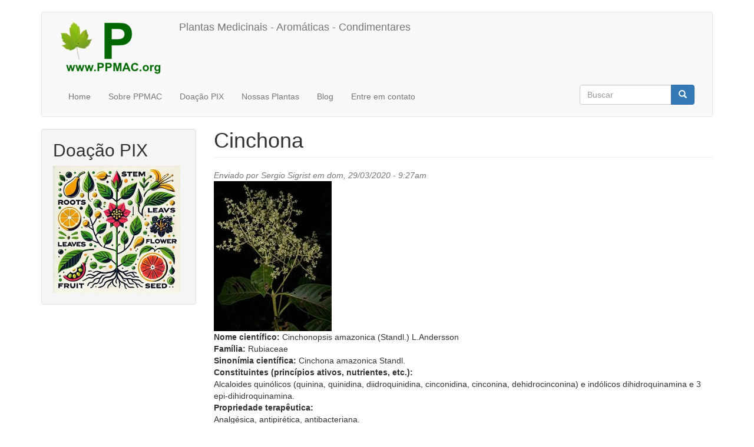

--- FILE ---
content_type: text/html; charset=utf-8
request_url: https://www.ppmac.org/content/cinchona
body_size: 7122
content:
<!DOCTYPE html>
<html lang="pt-br" dir="ltr" prefix="content: http://purl.org/rss/1.0/modules/content/ dc: http://purl.org/dc/terms/ foaf: http://xmlns.com/foaf/0.1/ og: http://ogp.me/ns# rdfs: http://www.w3.org/2000/01/rdf-schema# sioc: http://rdfs.org/sioc/ns# sioct: http://rdfs.org/sioc/types# skos: http://www.w3.org/2004/02/skos/core# xsd: http://www.w3.org/2001/XMLSchema#">
<head>
  <link rel="profile" href="http://www.w3.org/1999/xhtml/vocab" />
  <meta name="viewport" content="width=device-width, initial-scale=1.0">
  <meta http-equiv="Content-Type" content="text/html; charset=utf-8" />
<meta name="Generator" content="Drupal 7 (http://drupal.org)" />
<link rel="canonical" href="/content/cinchona" />
<link rel="shortlink" href="/node/815" />
<link rel="shortcut icon" href="https://www.ppmac.org/sites/default/files/favicon-16x16_1.png" type="image/png" />
<script async src="//pagead2.googlesyndication.com/pagead/js/adsbygoogle.js"></script>
<script>
  (adsbygoogle = window.adsbygoogle || []).push({
    google_ad_client: "ca-pub-2242126217961250",
    enable_page_level_ads: true
  });
</script>  <title>Cinchona | Plantas Medicinais - Aromáticas - Condimentares</title>
  <link type="text/css" rel="stylesheet" href="https://www.ppmac.org/sites/default/files/css/css_lQaZfjVpwP_oGNqdtWCSpJT1EMqXdMiU84ekLLxQnc4.css" media="all" />
<link type="text/css" rel="stylesheet" href="https://www.ppmac.org/sites/default/files/css/css_ij2-bd-6_aTAYDQQcEOAcyN6wS_icutfNONI8VsDPK8.css" media="all" />
<link type="text/css" rel="stylesheet" href="https://www.ppmac.org/sites/default/files/css/css_SZk-7I3cNqMUDhkQjoKs4WgLQPawWXxrXYk8M08JHmc.css" media="all" />
<link type="text/css" rel="stylesheet" href="https://cdn.jsdelivr.net/npm/bootstrap@3.3.7/dist/css/bootstrap.min.css" media="all" />
<link type="text/css" rel="stylesheet" href="https://cdn.jsdelivr.net/npm/@unicorn-fail/drupal-bootstrap-styles@0.0.2/dist/3.3.1/7.x-3.x/drupal-bootstrap.min.css" media="all" />
  <!-- HTML5 element support for IE6-8 -->
  <!--[if lt IE 9]>
    <script src="https://cdn.jsdelivr.net/html5shiv/3.7.3/html5shiv-printshiv.min.js"></script>
  <![endif]-->
  <script src="https://www.ppmac.org/sites/default/files/js/js_6UR8aB1w5-y_vdUUdWDWlX2QhWu_qIXlEGEV48YgV-c.js"></script>
<script src="https://www.ppmac.org/sites/default/files/js/js_WwwX68M9x5gJGdauMeCoSQxOzb1Ebju-30k5FFWQeH0.js"></script>
<script src="https://cdn.jsdelivr.net/npm/bootstrap@3.3.7/dist/js/bootstrap.min.js"></script>
<script src="https://www.ppmac.org/sites/default/files/js/js_CJmxdnKYTvyLEYO4XwroOkl-u0odDRJNFLxDWdH6NoQ.js"></script>
<script src="https://www.ppmac.org/sites/default/files/js/js_OrWtbe0i70RJTezxPCrocqjXZ3srjC6BquV7Hb_1p8w.js"></script>
<script src="https://www.googletagmanager.com/gtag/js?id=G-384775194"></script>
<script>window.dataLayer = window.dataLayer || [];function gtag(){dataLayer.push(arguments)};gtag("js", new Date());gtag("set", "developer_id.dMDhkMT", true);gtag("config", "G-384775194", {"groups":"default"});gtag("config", "UA-40995911-1", {"groups":"default"});</script>
<script>jQuery.extend(Drupal.settings, {"basePath":"\/","pathPrefix":"","setHasJsCookie":0,"ajaxPageState":{"theme":"bootstrap","theme_token":"CumnIZsezeMaVkBRXK5xjMThnCQgI-2UqN49dcHNdsg","js":{"sites\/all\/themes\/bootstrap\/js\/bootstrap.js":1,"sites\/all\/modules\/jquery_update\/replace\/jquery\/2.2\/jquery.min.js":1,"misc\/jquery-extend-3.4.0.js":1,"misc\/jquery-html-prefilter-3.5.0-backport.js":1,"misc\/jquery.once.js":1,"misc\/drupal.js":1,"sites\/all\/modules\/jquery_update\/js\/jquery_browser.js":1,"sites\/all\/modules\/jquery_update\/replace\/ui\/external\/jquery.cookie.js":1,"misc\/form-single-submit.js":1,"https:\/\/cdn.jsdelivr.net\/npm\/bootstrap@3.3.7\/dist\/js\/bootstrap.min.js":1,"sites\/all\/modules\/collapsiblock\/collapsiblock.js":1,"public:\/\/languages\/pt-br_vjozV5RjEIIgO6Gu26277H64W_WMDawhDqJ6ta-UQ-E.js":1,"sites\/all\/modules\/adsense\/contrib\/adsense_click\/adsense_click.js":1,"sites\/all\/modules\/service_links\/js\/facebook_share.js":1,"sites\/all\/modules\/service_links\/js\/google_plus_one.js":1,"sites\/all\/modules\/google_analytics\/googleanalytics.js":1,"https:\/\/www.googletagmanager.com\/gtag\/js?id=G-384775194":1,"0":1},"css":{"modules\/system\/system.base.css":1,"sites\/all\/modules\/collapsiblock\/collapsiblock.css":1,"modules\/field\/theme\/field.css":1,"modules\/node\/node.css":1,"sites\/all\/modules\/views\/css\/views.css":1,"sites\/all\/modules\/media\/modules\/media_wysiwyg\/css\/media_wysiwyg.base.css":1,"sites\/all\/modules\/ctools\/css\/ctools.css":1,"sites\/all\/modules\/panels\/css\/panels.css":1,"sites\/all\/modules\/print\/print_ui\/css\/print_ui.theme.css":1,"https:\/\/cdn.jsdelivr.net\/npm\/bootstrap@3.3.7\/dist\/css\/bootstrap.min.css":1,"https:\/\/cdn.jsdelivr.net\/npm\/@unicorn-fail\/drupal-bootstrap-styles@0.0.2\/dist\/3.3.1\/7.x-3.x\/drupal-bootstrap.min.css":1}},"collapsiblock":{"active_pages":0,"slide_type":"1","slide_speed":"200"},"ws_fs":{"type":"button_count","app_id":"150123828484431","css":"","locale":"en_US"},"ws_gpo":{"size":"small","annotation":"","lang":"","callback":"","width":120},"googleanalytics":{"account":["G-384775194","UA-40995911-1"],"trackOutbound":1,"trackMailto":1,"trackDownload":1,"trackDownloadExtensions":"7z|aac|arc|arj|asf|asx|avi|bin|csv|doc(x|m)?|dot(x|m)?|exe|flv|gif|gz|gzip|hqx|jar|jpe?g|js|mp(2|3|4|e?g)|mov(ie)?|msi|msp|pdf|phps|png|ppt(x|m)?|pot(x|m)?|pps(x|m)?|ppam|sld(x|m)?|thmx|qtm?|ra(m|r)?|sea|sit|tar|tgz|torrent|txt|wav|wma|wmv|wpd|xls(x|m|b)?|xlt(x|m)|xlam|xml|z|zip"},"urlIsAjaxTrusted":{"\/content\/cinchona":true},"bootstrap":{"anchorsFix":"0","anchorsSmoothScrolling":"0","formHasError":1,"popoverEnabled":1,"popoverOptions":{"animation":1,"html":0,"placement":"right","selector":"","trigger":"click","triggerAutoclose":1,"title":"","content":"","delay":0,"container":"body"},"tooltipEnabled":1,"tooltipOptions":{"animation":1,"html":0,"placement":"auto left","selector":"","trigger":"hover focus","delay":0,"container":"body"}}});</script>
</head>
<body class="html not-front not-logged-in one-sidebar sidebar-first page-node page-node- page-node-815 node-type-medicinal-aromatica-condimentar">
  <div id="skip-link">
    <a href="#main-content" class="element-invisible element-focusable">Pular para o conteúdo principal</a>
  </div>
    <header id="navbar" role="banner" class="navbar container navbar-default">
  <div class="container">
    <div class="navbar-header">
              <a class="logo navbar-btn pull-left" href="/" title="Início">
          <img src="https://www.ppmac.org/sites/default/files/logo_3.png" alt="Início" />
        </a>
      
              <a class="name navbar-brand" href="/" title="Início">Plantas Medicinais - Aromáticas - Condimentares</a>
      
              <button type="button" class="navbar-toggle" data-toggle="collapse" data-target="#navbar-collapse">
          <span class="sr-only">Toggle navigation</span>
          <span class="icon-bar"></span>
          <span class="icon-bar"></span>
          <span class="icon-bar"></span>
        </button>
          </div>

          <div class="navbar-collapse collapse" id="navbar-collapse">
        <nav role="navigation">
                      <ul class="menu nav navbar-nav"><li class="first leaf"><a href="/">Home</a></li>
<li class="leaf"><a href="/content/sobre-PPMAC" title="">Sobre PPMAC</a></li>
<li class="leaf"><a href="/content/pix" title="">Doação PIX</a></li>
<li class="leaf"><a href="/medicinal-aromatica-condimentar" title="Plantas Medicinais, Aromáticas e Condimentares">Nossas Plantas</a></li>
<li class="leaf"><a href="/blogs/sergio-sigrist" title="">Blog</a></li>
<li class="last leaf"><a href="/content/entre-em-contato" title="Dúvidas, sugestões? Envie uma mensagem!">Entre em contato</a></li>
</ul>                                            <div class="region region-navigation">
    <section id="block-search-form" class="block block-search clearfix">

      
  <form class="form-search content-search" action="/content/cinchona" method="post" id="search-block-form" accept-charset="UTF-8"><div><div>
      <h2 class="element-invisible">Formulário de busca</h2>
    <div class="input-group"><input title="Digite os termos que você deseja procurar." placeholder="Buscar" class="form-control form-text" type="text" id="edit-search-block-form--2" name="search_block_form" value="" size="15" maxlength="128" /><span class="input-group-btn"><button type="submit" class="btn btn-primary"><span class="icon glyphicon glyphicon-search" aria-hidden="true"></span>
</button></span></div><div class="form-actions form-wrapper form-group" id="edit-actions"><button class="element-invisible btn btn-primary form-submit" type="submit" id="edit-submit" name="op" value="Buscar">Buscar</button>
</div><input type="hidden" name="form_build_id" value="form-Ns6MoQSThk7rbDoOZZGiQF56dVmI9cCOaB8rHyrwTek" />
<input type="hidden" name="form_id" value="search_block_form" />
</div>
</div></form>
</section>
  </div>
                  </nav>
      </div>
      </div>
</header>

<div class="main-container container">

  <header role="banner" id="page-header">
    
      </header> <!-- /#page-header -->

  <div class="row">

          <aside class="col-sm-3" role="complementary">
          <div class="region region-sidebar-first well">
    <section id="block-block-16" class="block block-block clearfix">

        <h2 class="block-title">Doação PIX</h2>
    
  <p><a href="/content/pix"><img src="https://www.ppmac.org/sites/default/files/part_plant_256.jpg" style="height: 216px; width: 216px;" /></a></p>

</section>
  </div>
      </aside>  <!-- /#sidebar-first -->
    
    <section class="col-sm-9">
                  <a id="main-content"></a>
                    <h1 class="page-header">Cinchona</h1>
                                                          <div class="region region-content">
    <section id="block-system-main" class="block block-system clearfix">

      
  <article id="node-815" class="node node-medicinal-aromatica-condimentar clearfix" about="/content/cinchona" typeof="sioc:Item foaf:Document">
    <header>
            <span property="dc:title" content="Cinchona" class="rdf-meta element-hidden"></span><span property="sioc:num_replies" content="0" datatype="xsd:integer" class="rdf-meta element-hidden"></span>        <span class="submitted">
            <span property="dc:date dc:created" content="2020-03-29T09:27:09-03:00" datatype="xsd:dateTime" rel="sioc:has_creator">Enviado por <span class="username" xml:lang="" about="/users/sergio-sigrist" typeof="sioc:UserAccount" property="foaf:name" datatype="">Sergio Sigrist</span> em dom, 29/03/2020 - 9:27am</span>    </span>
      </header>
    <div class="field field-name-field-foto field-type-image field-label-hidden"><div class="field-items"><div class="field-item even"><img typeof="foaf:Image" class="img-responsive" src="https://www.ppmac.org/sites/default/files/cinchona_rdz.jpg" width="200" height="255" alt="" /></div></div></div><div class="field field-name-field-nome-cientifico field-type-text field-label-inline clearfix"><div class="field-label">Nome científico:&nbsp;</div><div class="field-items"><div class="field-item even">Cinchonopsis amazonica (Standl.) L.Andersson</div></div></div><div class="field field-name-field-familia field-type-text field-label-inline clearfix"><div class="field-label">Família:&nbsp;</div><div class="field-items"><div class="field-item even">Rubiaceae</div></div></div><div class="field field-name-field-sinonimia-cientifica field-type-text field-label-inline clearfix"><div class="field-label">Sinonímia científica:&nbsp;</div><div class="field-items"><div class="field-item even">Cinchona amazonica Standl.</div></div></div><div class="field field-name-field-principio-ativo field-type-text field-label-above"><div class="field-label">Constituintes (princípios ativos, nutrientes, etc.):&nbsp;</div><div class="field-items"><div class="field-item even">Alcaloides quinólicos (quinina, quinidina, diidroquinidina, cinconidina, cinconina, dehidrocinconina) e indólicos dihidroquinamina e 3 epi-dihidroquinamina.</div></div></div><div class="field field-name-field-propriedade-terap-utica field-type-text field-label-above"><div class="field-label">Propriedade terapêutica:&nbsp;</div><div class="field-items"><div class="field-item even">Analgésica, antipirética, antibacteriana.</div></div></div><div class="field field-name-field-indicacao-terapeutica field-type-text field-label-above"><div class="field-label">Indicação terapêutica:&nbsp;</div><div class="field-items"><div class="field-item even">Malária, febre, doença cardíaca, taquicardia.</div></div></div><div class="field field-name-field-indicacao field-type-taxonomy-term-reference field-label-above"><div class="field-label">tags:&nbsp;</div><div class="field-items"><div class="field-item even"><a href="/tags/doenca-cardiaca" typeof="skos:Concept" property="rdfs:label skos:prefLabel" datatype="">Doença cardíaca</a></div><div class="field-item odd"><a href="/tags/febre" typeof="skos:Concept" property="rdfs:label skos:prefLabel" datatype="">Febre</a></div><div class="field-item even"><a href="/tags/malaria" typeof="skos:Concept" property="rdfs:label skos:prefLabel" datatype="">Malária - Paludismo</a></div><div class="field-item odd"><a href="/tags/arritmia" typeof="skos:Concept" property="rdfs:label skos:prefLabel" datatype="">Arritmia cardíaca</a></div></div></div><div class="field field-name-body field-type-text-with-summary field-label-hidden"><div class="field-items"><div class="field-item even" property="content:encoded"><hr />
<p><span style="color:#006400;"><span style="font-size:22px;"><span style="font-family:arial,helvetica,sans-serif;">Origem, distribuição</span></span></span></p>
<p><span style="font-size:16px; font-family:arial;">Origem americana, nativa das florestas úmidas geralmente acima de 100 m podendo chegar até 3.000 m. Na Amazônia brasileira tem sido reportada até o nível do mar. </span></p>
<p><span style="font-size:16px; font-family:arial;">Distribui-se nas bacias norte e oeste da Amazônia, do sul da Venezuela e sudeste da Colômbia às encostas andinas orientais do Equador, passando pelo Peru até o oeste do Brasil, frequentemente em substratos arenosos e argilosos.</span></p>
<p><span style="color:#006400;"><span style="font-size:22px;"><span style="font-family:arial,helvetica,sans-serif;">Descrição</span></span></span></p>
<p><span style="font-size:16px; font-family:arial;">Árvore alcança mais de 15 m de altura, 18 a 40 cm de diâmetro, copa grande e bífida. Casca externa marrom-bege com manchas verde-escuras, aparentemente fissurada. Casca interna vermelho-claro a rosa-amarelado, de textura fibro-arenosa. </span></p>
<p><span style="font-size:16px; font-family:arial;">Ramos terminais de seção cilíndrica. Folhas lanceoladas, glabras ou pilosas quando jovens, pequena, hirsutas, bege a verde-bege. Quando seco o caule pode ser oco. </span></p>
<p><span style="font-size:16px; font-family:arial;">Folha simples, oposta semicruzadas, obovada, margem inteira a ligeiramente sinuosa. Inflorescência em panículas terminais, grandes, até 50 cm de comprimento. Flor bissexual com até 3 cm de comprimento. </span></p>
<p><span style="font-size:16px; font-family:arial;">Fruto seco tipo cápsula. Sementes aladas de 1 a 2 cm de comprimento e 3 a 4 mm de largura.</span></p>
<p><span style="color:#006400;"><span style="font-size:22px;"><span style="font-family:arial,helvetica,sans-serif;">Uso popular e medicinal</span></span></span></p>
<p><span style="font-size:16px; font-family:arial;">Espécies do gênero Cinchona apresentam substâncias químicas utilizadas em tratamentos terapêuticos. Tem sido intensamente estudadas desde a sua descoberta para a <strong>cura da malária</strong> no final do século XVI. </span></p>
<p><span style="font-size:16px; font-family:arial;">Compostos químicos são os alcaloides quinólicos (quinina, quinidina, diidroquinidina, cinconidina, cinconina e dehidrocinconina) e indólicos (dihidroquinamina e 3 epi-dihidroquinamina), com a quinina apresentando a mais alta atividade antimalárica.</span></p>
<p><span style="font-size:16px; font-family:arial;">Fonte de quinina para febres decorrentes ou malária, e quinidina para <strong>doenças cardíacas</strong>. </span></p>
<p><span style="font-size:16px; font-family:arial;">Quinina e quinidina são utilizadas ao nível do miocárdio contra eretismo cardíaco e <strong>angina precordial; </strong>cloridrato de quinina para esclerose de origem hemorroidária; escorbato de quinina, associado à vitamina B, para o tabagismo e para cãibra, além de ser analgésica e antipirética. </span></p>
<p><span style="font-size:16px; font-family:arial;">Quinina é usada como aditivo amargo nos alimentos e bebidas e na indústria química nas catálises e imobilizações de matrizes poliméricas. </span></p>
<p>C<span style="font-size:16px; font-family:arial;">omo antifibrilante, quinidina é adequada ao tratamento preventivo da taquicardia, justificando que 30 a 50% da produção de quinina é transformada por meios físicomecânicos em quinidina.</span></p>
<p><span style="font-size:16px; font-family:arial;">Os alcaloides quinolínicos apresentam atividade contra o vírus da batata e os indólicos do tipo cincofilinas contra bactérias gram-positivas.</span></p>
<p><span style="font-size:16px; font-family:arial;"><img alt="" src="/sites/default/files/colabora.gif" style="width: 25px; height: 19px;" /> <strong>Dedicado a Silvana Shaw (Rio de Contas, BA)</strong></span></p>
<p><span style="color:#006400;"><span style="font-size:22px;"><span style="font-family:arial,helvetica,sans-serif;"><img alt="" src="/sites/default/files/livro.gif" style="width: 32px; height: 32px;" /> Referências</span></span></span></p>
<ol>
<li><span style="font-size:16px; font-family:arial;">Tropicos (2019): <a href="http://legacy.tropicos.org/Name/50053133?projectid=34" target="_blank"><em>Cinchonopsis amazonica</em> (Standl.) L. Andersson</a></span> - Acesso em 29 de março de 2020</li>
<li><span style="font-size:16px; font-family:arial;">Boletim do Museu Paraense Emílio Goeldi Ciências Naturais (2006): <a href="http://scielo.iec.gov.br/pdf/bmpegcn/v1n1/v1n1a01.pdf" target="_blank"><em>Cinchona amazonica</em> Standl. (Rubiaceae) no estado do Acre - Brasil</a></span> - Acesso em 29 de março de 2020<span style="font-size:16px; font-family:arial;"><a href="http://scielo.iec.gov.br/pdf/bmpegcn/v1n1/v1n1a01.pdf" target="_blank"> </a></span></li>
<li><span style="font-size:16px; font-family:arial;">Image: <a href="https://es.agroneo.com/gaia/rubiaceae/cinchonopsis-amazonica" target="_blank">Creative Common licence of Tropicos</a> (Author: <a href="http://legacy.tropicos.org/Specimen/100324282" target="_blank">Vásques Martínez</a>)</span> - Acesso em 29 de março de 2020<span style="font-size:16px; font-family:arial;"> </span></li>
<li><span style="font-size:16px; font-family:arial;">The Plant List: <em><a href="http://www.theplantlist.org/tpl1.1/record/kew-40836" target="_blank">Cinchonopsis amazonica</a></em></span> - Acesso em 29 de março de 2020<span style="font-size:16px; font-family:arial;"><em><a href="http://www.theplantlist.org/tpl1.1/record/kew-40836" target="_blank"> </a></em></span></li>
</ol>
<p><a href="https://www.google.com/search?q=%22Cinchonopsis+amazonica%22&amp;tbm=isch" target="_blank"><span style="font-size:20px;"><span style="font-family:arial,helvetica,sans-serif;">GOOGLE IMAGES de <em>Cinchonopsis amazonica</em></span></span></a> - Acesso em 29 de março de 2020</p>
<p> </p>
</div></div></div><div class="field field-name-field-galeria field-type-image field-label-hidden"><div class="field-items"><div class="field-item even"><a href="https://www.ppmac.org/sites/default/files/cinchona.jpg"><img typeof="foaf:Image" class="img-responsive" src="https://www.ppmac.org/sites/default/files/cinchona.jpg" width="500" height="638" alt="" /></a></div></div></div>     <footer>
          <ul class="links list-inline"><li class="statistics_counter first"><span>4531 leituras</span></li>
<li class="print_html"><a href="/print/content/cinchona" title="Display a printer-friendly version of this page." class="print-page" rel="nofollow"><img class="print-icon img-responsive" typeof="foaf:Image" src="https://www.ppmac.org/sites/all/modules/print/icons/print_icon.png" width="16px" height="16px" alt="Versão para impressão" title="Versão para impressão" /></a></li>
<li class="print_mail last"><a href="/printmail/content/cinchona" title="Send this page by email." class="print-mail" rel="nofollow"><img class="print-icon img-responsive" typeof="foaf:Image" src="https://www.ppmac.org/sites/all/modules/print/print_mail/icons/mail_icon.png" width="16px" height="16px" alt="Enviar por email" title="Enviar por email" /></a></li>
</ul>  </footer>
      </article>

</section>
  </div>
    </section>

    
  </div>
</div>

  <footer class="footer container">
      <div class="region region-footer">
    <section id="block-block-11" class="block block-block clearfix">

      
  <table align="center" border="0" cellpadding="5" cellspacing="10" style="width: 500px;">
<tbody>
<tr>
<td><a href="/"><span style="font-size:16px;"><span style="font-family:arial,helvetica,sans-serif;">Home</span></span></a></td>
<td><a href="/content/comunidade" target="_blank"><span style="font-size:16px;"><span style="font-family:arial,helvetica,sans-serif;">Comunidade</span></span></a></td>
<td><span style="font-size:16px;"><span style="font-family:arial,helvetica,sans-serif;"> </span></span></td>
</tr>
<tr>
<td><span style="font-size:16px;"><span style="font-family:arial,helvetica,sans-serif;"><a href="/content/sobre-ppmac" target="_blank">Sobre PPMAC</a> </span></span></td>
<td><a href="/repositorio" target="_blank"><span style="font-size:16px;"><span style="font-family:arial,helvetica,sans-serif;">Repositório</span></span></a></td>
<td><span style="font-size:16px;"><span style="font-family:arial,helvetica,sans-serif;"> </span></span></td>
</tr>
<tr>
<td><a href="/content/historico-meus-primeiros-passos-na-fitoterapia" target="_blank"><span style="font-size:16px;"><span style="font-family:arial,helvetica,sans-serif;">Histórico</span></span></a></td>
<td><a href="/noticias" target="_blank"><span style="font-size:16px;"><span style="font-family:arial,helvetica,sans-serif;">Notícias</span></span></a></td>
<td><span style="font-size:16px;"><span style="font-family:arial,helvetica,sans-serif;"> </span></span></td>
</tr>
<tr>
<td><a href="/content/sobre-ppmac#colabora" target="_blank"><span style="font-size:16px;"><span style="font-family:arial,helvetica,sans-serif;">Colaboradores</span></span></a></td>
<td><a href="/content/dicas-de-saude" target="_blank"><span style="font-size:16px;"><span style="font-family:arial,helvetica,sans-serif;">Dicas de Saúde</span></span></a></td>
<td><span style="font-size:16px;"><span style="font-family:arial,helvetica,sans-serif;"> </span></span></td>
</tr>
<tr>
<td><a href="/medicinal-aromatica-condimentar" target="_blank"><span style="font-size:16px;"><span style="font-family:arial,helvetica,sans-serif;">Nossas Plantas</span></span></a></td>
<td> </td>
<td><span style="font-size:16px;"><span style="font-family:arial,helvetica,sans-serif;"> </span></span></td>
</tr>
<tr>
<td><a href="/blogs/sergio-sigrist" target="_blank"><span style="font-size:16px;"><span style="font-family:arial,helvetica,sans-serif;">Blog</span></span></a></td>
<td> </td>
<td><span style="font-size:16px;"><span style="font-family:arial,helvetica,sans-serif;"> </span></span></td>
</tr>
<tr>
<td><a href="/content/newsletter" target="_blank"><span style="font-size:16px;"><span style="font-family:arial,helvetica,sans-serif;">Newsletter</span></span></a></td>
<td> </td>
<td><span style="font-size:16px;"><span style="font-family:arial,helvetica,sans-serif;"> </span></span></td>
</tr>
<tr>
<td><font face="arial, helvetica, sans-serif"><span style="font-size: 16px;"><a href="/content/entre-em-contato" target="_blank">Entre em contato</a> </span></font></td>
<td><span style="font-size:16px;"><span style="font-family:arial,helvetica,sans-serif;"> </span></span></td>
<td><span style="font-size:16px;"><span style="font-family:arial,helvetica,sans-serif;"> </span></span></td>
</tr>
<tr>
<td><a href="/user" target="_blank"><span style="font-size:16px;"><span style="font-family:arial,helvetica,sans-serif;">Login</span></span></a></td>
<td><span style="font-size:16px;"><span style="font-family:arial,helvetica,sans-serif;"> </span></span></td>
<td><span style="font-size:16px;"><span style="font-family:arial,helvetica,sans-serif;"> </span></span></td>
</tr>
</tbody>
</table>

</section>
  </div>
  </footer>
  <script src="https://www.ppmac.org/sites/default/files/js/js_MRdvkC2u4oGsp5wVxBG1pGV5NrCPW3mssHxIn6G9tGE.js"></script>
</body>
</html>


--- FILE ---
content_type: text/html; charset=utf-8
request_url: https://www.google.com/recaptcha/api2/aframe
body_size: 268
content:
<!DOCTYPE HTML><html><head><meta http-equiv="content-type" content="text/html; charset=UTF-8"></head><body><script nonce="Rvro4DJzVcWpJLv9D5boKg">/** Anti-fraud and anti-abuse applications only. See google.com/recaptcha */ try{var clients={'sodar':'https://pagead2.googlesyndication.com/pagead/sodar?'};window.addEventListener("message",function(a){try{if(a.source===window.parent){var b=JSON.parse(a.data);var c=clients[b['id']];if(c){var d=document.createElement('img');d.src=c+b['params']+'&rc='+(localStorage.getItem("rc::a")?sessionStorage.getItem("rc::b"):"");window.document.body.appendChild(d);sessionStorage.setItem("rc::e",parseInt(sessionStorage.getItem("rc::e")||0)+1);localStorage.setItem("rc::h",'1768678940670');}}}catch(b){}});window.parent.postMessage("_grecaptcha_ready", "*");}catch(b){}</script></body></html>